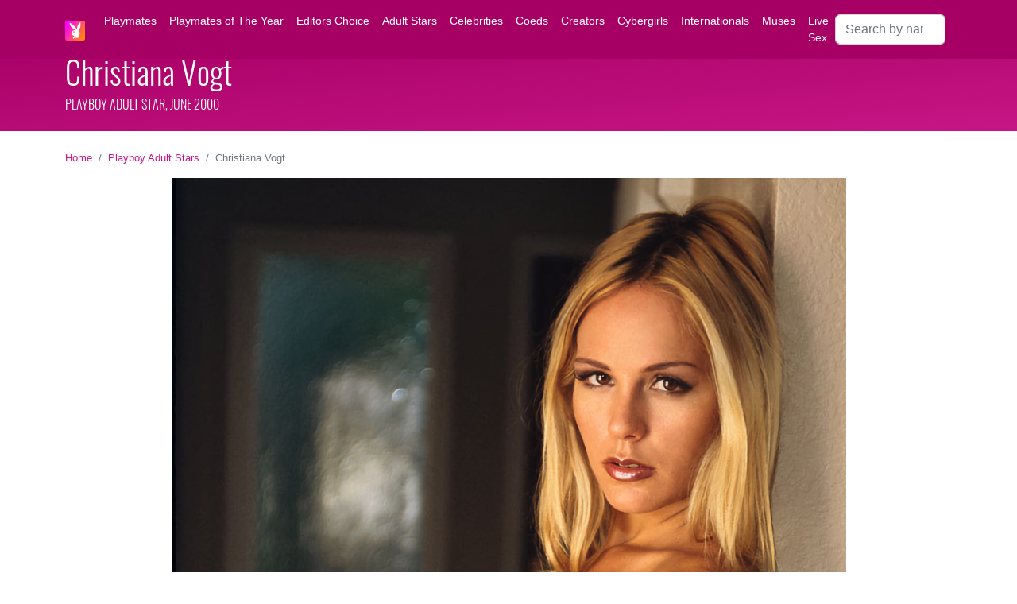

--- FILE ---
content_type: text/html; charset=UTF-8
request_url: https://mypmates.club/playboy-adult-stars/Christiana-Vogt
body_size: 11505
content:
<!doctype html>
<html lang="en">
<head>
    <script async src="https://www.googletagmanager.com/gtag/js?id=G-FM4BKRMCHP"></script>
<script>
  window.dataLayer = window.dataLayer || [];
  function gtag(){dataLayer.push(arguments);}
  gtag('js', new Date());
  gtag('config', 'G-FM4BKRMCHP');
</script>
    <meta charset="utf-8">
    <meta name="viewport" content="width=device-width, initial-scale=1">
    <meta name="keywords" content="Christiana Vogt nude, Christiana Vogt naked, Christiana Vogt porn, Christiana Vogt playboy, Christiana Vogt playboy Adult Star, Christiana Vogt playboy centrefold, Christiana Vogt nude pics, Christiana Vogt topless, Christiana Vogt tits, Christiana Vogt playboy photos, Christiana Vogt playboy pics, Playboy Adult Star June 2000, Christiana Vogt bio, Christiana Vogt age" />
    <meta name="description" content="Christiana Vogt is a Playboy model and Playboy Adult Star. She was born on October 21, 1981 in Eisenstadt, Austria. Her measurements are 34-24-35." />
    <meta name="author" content="Himeros Brothers" />
    <link rel="preload" as="font" href="https://mypmates.club/fonts/Oswald.ttf" crossorigin>
    <link rel="preload" as="style" href="https://mypmates.club/css/bs-5.2.0/bootstrap.min.css">
    <link rel="preload" as="style" href="https://mypmates.club/css/general.css">
    <link rel="preload" as="style" href="https://mypmates.club/core/pages/model/model.css">
    <link rel="perload" as="script" href="https://mypmates.club/js/lazysizes.min.js">
    <link rel="preload" as="image" href="https://mypmates.club/models/Christiana-Vogt/Christiana-Vogt.jpg">
    <link href="https://mypmates.club/core/pages/model/model.css" rel="stylesheet">
    <script src="https://mypmates.club/js/lazysizes.min.js" async></script>
    <link rel="icon" type="image/png" href="https://mypmates.club/images/favicon/favicon-16x16.png" sizes="16x16">
    <link rel="icon" type="image/png" href="https://mypmates.club/images/favicon/favicon-32x32.png" sizes="32x32">
    <link rel="icon" type="image/png" href="https://mypmates.club/images/favicon/favicon-48x48.png" sizes="48x48">
    <link rel="icon" type="image/png" href="https://mypmates.club/images/favicon/favicon-96x96.png" sizes="96x96">
    <link rel="icon" type="image/png" href="https://mypmates.club/images/favicon/favicon-128x128.png" sizes="128x128">
    <link rel="icon" type="image/png" href="https://mypmates.club/images/favicon/favicon-196x196.png" sizes="196x196">
    <link rel="icon" type="image/png" href="https://mypmates.club/images/favicon/favicon-228x228.png" sizes="228x228">
    <link rel="apple-touch-icon" href="https://mypmates.club/images/favicon/favicon-120x120.png" sizes="120x120">
    <link rel="apple-touch-icon" href="https://mypmates.club/images/favicon/favicon-152x152.png" sizes="152x152">
    <link rel="apple-touch-icon" href="https://mypmates.club/images/favicon/favicon-167x167.png" sizes="167x167">
    <link rel="apple-touch-icon" href="https://mypmates.club/images/favicon/favicon-180x180.png" sizes="180x180">
    <link rel="amphtml" href="https://mypmates.club/playboy-adult-stars/Christiana-Vogt-amp">
    <link rel="canonical" href="https://mypmates.club/playboy-adult-stars/Christiana-Vogt">
    <title>Christiana Vogt - Playboy Adult Star, June 2000</title>
    <script type="application/ld+json">
    [{
        "@context": "https://schema.org",
        "@type": "NewsArticle",
        "headline": "Christiana Vogt - Playboy Adult Star, June 2000",
        "image": [
            "https://mypmates.club/models/Christiana-Vogt/Christiana-Vogt-face.jpg",
            "https://mypmates.club/models/Christiana-Vogt/Christiana-Vogt.jpg",
            "https://mypmates.club/models/Christiana-Vogt/Christiana-Vogt-1.jpg",
            "https://mypmates.club/models/Christiana-Vogt/Christiana-Vogt-2.jpg",
            "https://mypmates.club/models/Christiana-Vogt/Christiana-Vogt-3.jpg",
            "https://mypmates.club/models/Christiana-Vogt/Christiana-Vogt-4.jpg",
            "https://mypmates.club/models/Christiana-Vogt/Christiana-Vogt-5.jpg",
            "https://mypmates.club/models/Christiana-Vogt/Christiana-Vogt-6.jpg",
            "https://mypmates.club/models/Christiana-Vogt/Christiana-Vogt-7.jpg",
            "https://mypmates.club/models/Christiana-Vogt/Christiana-Vogt-8.jpg",
            "https://mypmates.club/models/Christiana-Vogt/Christiana-Vogt-9.jpg",
            "https://mypmates.club/models/Christiana-Vogt/Christiana-Vogt-10.jpg"
        ],
        "datePublished": "2000-06-01T10:00:00+08:00",
        "dateModified": "2026-01-24T06:00:00+00:00",
        "mainEntityOfPage": {
            "@type": "WebPage",
            "@id": "https://mypmates.club/playboy-adult-stars/Christiana-Vogt"
        },
        "author": {
            "@type": "Person",
            "name": "Himeros Brothers"
        },
        "publisher": {
            "@type": "Organization",
            "name": "Himeros Brothers",
            "logo": {
                "@type": "ImageObject",
                "url": "https://mypmates.club/images/logo/logo-100x100.png"
            }
        }
    },
    {
        "@context": "https://schema.org",
        "@type": "BreadcrumbList",
        "itemListElement": [{
            "@type": "ListItem",
            "position": 1,
            "name": "Mypmates.club",
            "item": "https://mypmates.club"
        },{
            "@type": "ListItem",
            "position": 2,
            "name": "Playboy Adult Stars",
            "item": "https://mypmates.club/playboy-adult-stars"
        },{
            "@type": "ListItem",
            "position": 3,
            "name": "Christiana Vogt"
        }]
    }]
    </script>
    <!-- Open Graph data -->
    <meta property="og:title" content="Christiana Vogt - Playboy Adult Star, June 2000" />
    <meta property="og:description" content="Christiana Vogt is a Playboy model and Playboy Adult Star. She was born on October 21, 1981 in Eisenstadt, Austria. Her measurements are 34-24-35." />
    <meta property="og:url" content="https://mypmates.club/playboy-adult-stars/Christiana-Vogt" />
    <meta property="og:locale" content="en_US" />
    <meta property="og:site_name" content="Himeros Brothers" />
    <meta property="og:image" content="https://mypmates.club/models/Christiana-Vogt/Christiana-Vogt-face.jpg" />
    <meta property="og:image:type" content="image/jpeg" />
    <meta property="og:image:width" content="500" />
    <meta property="og:image:height" content="500" />
    <meta property="og:image:alt" content="Christiana Vogt, Playboy Adult Star, June 2000" />
    <meta property="og:type" content="profile" />
    <meta property="og:profile:first_name" content="Christiana" />
    <meta property="og:profile:last_name" content="Vogt" />
    <meta property="og:profile:gender" content="female" />
    <!-- Twitter Card data -->
    <meta property="twitter:card" content="summary" />
    <meta property="twitter:site" content="@mypmates_club" />
    <meta property="twitter:title" content="Christiana Vogt - Playboy Adult Star, June 2000" />
    <meta property="twitter:description" content="Christiana Vogt is a Playboy model and Playboy Adult Star. She was born on October 21, 1981 in Eisenstadt, Austria. Her measurements are 34-24-35." />
    <meta property="twitter:image" content="https://mypmates.club/models/Christiana-Vogt/Christiana-Vogt-face.jpg" />
</head>
<body>
    <nav class="navbar navbar-expand-xl fixed-top mpc-bg-menu">
	<div class="container">
    	<a class="navbar-brand" href="https://mypmates.club">
      		<img src="https://mypmates.club/images/logo/logo-50x50.png" class="mpc-icon-menu" title="Mypmates.club logo" alt="Mypmates.club logo">
    	</a>
    	<button class="navbar-toggler border-white" type="button" data-bs-toggle="collapse" data-bs-target="#navbarSupportedContent" aria-controls="navbarSupportedContent" aria-expanded="false" aria-label="Toggle navigation">
      		<span class="navbar-toggler-icon"></span>
    	</button>
    	<div class="collapse navbar-collapse" id="navbarSupportedContent">
      		<ul class="navbar-nav me-auto mb-2 mb-lg-0">
        		<li class="nav-item dropdown mpc-bg-menu mpc-fg-menu">
          			<a class="nav-link" href="https://mypmates.club/playboy-playmates">Playmates</a>
        		</li>
				<li class="nav-item mpc-fg-menu">
					<a class="nav-link" href="https://mypmates.club/playmates-of-the-year">Playmates&nbsp;of&nbsp;The&nbsp;Year</a>
				</li>
				<li class="nav-item mpc-fg-menu">
					<a class="nav-link" href="https://mypmates.club/editors-choice">Editors&nbsp;Choice</a>
				</li>
				<li class="nav-item mpc-fg-menu">
					<a class="nav-link" href="https://mypmates.club/playboy-adult-stars">Adult&nbsp;Stars</a>
				</li>
				<li class="nav-item mpc-fg-menu">
					<a class="nav-link" href="https://mypmates.club/playboy-celebrities">Celebrities</a>
				</li>
				<li class="nav-item mpc-fg-menu">
					<a class="nav-link" href="https://mypmates.club/playboy-coeds-and-college-girls">Coeds</a>
				</li>
				<li class="nav-item mpc-fg-menu">
					<a class="nav-link" href="https://mypmates.club/playboy-creators">Creators</a>
				</li>
				<li class="nav-item mpc-fg-menu">
					<a class="nav-link" href="https://mypmates.club/playboy-cybergirls">Cybergirls</a>
				</li>
				<li class="nav-item mpc-fg-menu">
					<a class="nav-link" href="https://mypmates.club/playboy-internationals">Internationals</a>
				</li>
				<li class="nav-item mpc-fg-menu">
					<a class="nav-link" href="https://mypmates.club/playboy-muses">Muses</a>
				</li>
        		<li class="nav-item mpc-fg-menu"><a class="nav-link" href="https://track.gpsecureads.com/556564ae-1588-4c3a-a795-4684cf4d1da0?var1=mypmatessoda&var2=&var3=" target="_blank" rel="noopener">Live Sex</a></li>
      		</ul>
      		<form class="d-flex" role="search" action="https://mypmates.club/search-playboy" method="post">
        		<input class="form-control me-2" type="search" placeholder="Search by name" aria-label="Search" name="query" maxlength="35" required>
      		</form>
    	</div>
  	</div>
</nav>
        <header>
    <div class="mpc-header mb-4">
        <div class="container">
            <div class="row">
                <div class="col-12">
                        <h1>Christiana Vogt</h1>
                        <h2 class="mpc-header-subtitle">Playboy Adult Star, June 2000</h2>
                </div>
            </div>
        </div>
    </div>
    </header>
    <div class="container">
        <div class="row">
            <div class="col-12">
                <nav aria-label="breadcrumb">
                    <ol class="breadcrumb fs-7">
                        <li class="breadcrumb-item"><a href="https://mypmates.club">Home</a></li>
                        <li class="breadcrumb-item"><a href="https://mypmates.club/playboy-adult-stars">Playboy Adult Stars</a></li>
                        
                        <li class="breadcrumb-item active" aria-current="page">Christiana Vogt</li>
                    </ol>
                </nav>
            </div>
        </div>
        <div class="row mb-4">
            <div class="col-12 p-0 text-center">
                <a href="https://www.g2fame.com/playboyplus/go.php?pr=8&su=1&si=870&ad=280490&pa=index&ar=&buffer=" target="_blank" rel="nofollow">
                    <img class="img-model-main img-fluid" src="https://mypmates.club/models/Christiana-Vogt/Christiana-Vogt.jpg" alt="Christiana Vogt, Playboy Adult Star, Centerfold" title="Centrefold of Christiana Vogt, Playboy Adult Star" width="849" height="1280">
                </a>
            </div>
        </div>
        <div class="row mt-2">
            <div class="col-12 col-lg-6 offset-lg-3">
                <a href="https://www.g2fame.com/playboyplus/go.php?pr=8&su=1&si=870&ad=280490&pa=index&ar=&buffer=" target="_blank" title="Christiana Vogt on Playboy Plus" rel="noopener nofollow">
                    <div class="btn-playboy">
                        Christiana Vogt on Playboy Plus
                    </div>
                </a>
            </div>
        </div>
        <div class="row mt-4 mb-4">
            <div class="col-12 d-flex justify-content-center">
                <div class="h-90 d-none d-lg-block">
                    <script async type="application/javascript" src="https://a.magsrv.com/ad-provider.js"></script><ins class="eas6a97888e" data-zoneid="5215496"></ins><script>(AdProvider = window.AdProvider || []).push({"serve": {}});</script>
                </div>
                <div class="h-250 d-block d-lg-none">
                    <script async type="application/javascript" src="https://a.magsrv.com/ad-provider.js"></script><ins class="eas6a97888e" data-zoneid="4472580"></ins><script>(AdProvider = window.AdProvider || []).push({"serve": {}});</script>
                </div>
            </div>
        </div>
        <div class="row mt-4 mb-4">
            <div class="col-lg-3 p-2 d-flex justify-content-center">
                <div class="h-600 d-none d-lg-block">
                    <script async type="application/javascript" src="https://a.magsrv.com/ad-provider.js"></script><ins class="eas6a97888e" data-zoneid="5212846"></ins><script>(AdProvider = window.AdProvider || []).push({"serve": {}});</script>
                </div>
            </div>
            <div class="col-lg-6 p-2 model-bio">
                <h2>Christiana Vogt Bio </h2>
                <p class="model-bio-age mb-4">October 21, 1981  / Libra / Age 44</p>
                <p>Christiana Vogt is an Austrian-born adult model and pornographic actress. She was born on October 21, 1981 in Eisenstadt, Austria. Her zodiac sign is Libra. She is also known as Crystal Klein or Krystal Klein.</p>
                <p>Christiana Vogt, a prominent figure in adult entertainment, made a notable appearance as a featured model in Playboy in June 2000.</p>
                <p>Christiana Vogt has beautiful natural breasts, charming hazel eyes, and luminous blond hair. With a sensually shaped 34-24-35 frame, she's a true embodiment of Playboy allure.</p>
                <p>She started her professional career as a swimsuit model prior to being spotted by an agent for Matrix Models. Klein has posed for photo shoots for such noted photographers as Suze Randall, Earl Miller, and Stephen Hicks. Crystal first began performing in explicit adult films in her early 20s in 2003. She was the Playmate of the Month in the October, 2004 Croation edition of Playboy and the Pet of the Month in the March, 2005 issue of Penthouse.</p>
            </div>
            <div class="col-lg-3 p-2">
                <h3>Christiana Vogt Measurements</h3>
                <ul class="model-bio-list mb-4">
                    <li>Height: 5'7 (170 cm)</li>
                    <li class="mb-2">Weight: 123 lb (56 kg)</li>
                    <li>Breast: 34 in (86 cm) / natural</li>
                    <li>Waist: 24 in (60 cm)</li>
                    <li>Hips: 35 in (90 cm)</li>
                </ul>
                <h3>Christiana Vogt Details</h3>
                <ul class="model-bio-list">
                    <li class="mb-2">Zodiac: Libra</li>
                    <li>Ethnicity: caucasian</li>
                    <li>Hair color: blond</li>
                    <li class="mb-2">Eye color: hazel</li>
                    <li class="mb-2">Tattoo: no</li>
                    <li>Piercing: no</li>
                </ul>
                <div>
                    <a href="https://www.g2fame.com/playboyplus/go.php?pr=8&su=1&si=870&ad=280490&pa=index&ar=&buffer=" title="Christiana Vogt on Playboy" target="_blank" rel="nofollow noopener"><img class="img-icon-social" src="https://mypmates.club/images/icons/playboy-64x64.png" alt="Christiana Vogt on Playboy"></a><a href="https://www.imdb.com/name/nm1489807/bio" title="Christiana Vogt on IMDb" target="_blank" rel="nofollow noopener"><img class="img-icon-social" src="https://mypmates.club/images/icons/imdb-64x64.png" alt="Christiana Vogt on IMDb"></a><a href="https://www.iafd.com/person.rme/perfid=crystalklein/gender=f" title="Christiana Vogt on IAFD" target="_blank" rel="nofollow noopener"><img class="img-icon-social" src="https://mypmates.club/images/icons/iafd-64x64.png" alt="Christiana Vogt on IAFD"></a><a href="https://www.adultfilmdatabase.com/actor/crystal-klein-40445/" title="Christiana Vogt on AFDB" target="_blank" rel="nofollow noopener"><img class="img-icon-social" src="https://mypmates.club/images/icons/afdb-64x64.png" alt="Christiana Vogt on AFDB"></a>
                </div>
            </div>
        </div>
        <div class="row mt-4 mb-4"><div class="col-lg-6 p-0"><a href="https://myppets.club/2005-March-Crystal-Klein" target="_blank" title="Christiana Vogt on Penthouse" rel="noopener"><div class="btn-hb btn-hb-mpp">Christiana&nbsp;Vogt&nbsp;on&nbsp;Penthouse</div></a></div><div class="col-lg-6 p-0"><a href="https://mytreats.club/twistys-treat-of-the-month-July-2006-Crystal-Klein" target="_blank" title="Christiana Vogt on Twistys" rel="noopener"><div class="btn-hb btn-hb-mtt">Christiana&nbsp;Vogt&nbsp;on&nbsp;Twistys</div></a></div></div>
        <div class="row mt-4 mb-4">
            <div class="col-12 d-flex justify-content-center">
                <div class="h-250 d-none d-lg-block">
                    <script async type="application/javascript" src="https://a.magsrv.com/ad-provider.js"></script><ins class="eas6a97888e" data-zoneid="4472572"></ins><script>(AdProvider = window.AdProvider || []).push({"serve": {}});</script>
                </div>
                <div class="h-250 d-block d-lg-none">
                    <script async type="application/javascript" src="https://a.magsrv.com/ad-provider.js"></script><ins class="eas6a97888e" data-zoneid="4473382"></ins><script>(AdProvider = window.AdProvider || []).push({"serve": {}});</script>
                </div>
            </div>
        </div>
        <div class="row mt-4 mb-4">
            <div class="col-12 p-0" align="center">
                <h2>Christiana Vogt Playboy Nude Pics</h2>
                    <div id="carouselExampleIndicators" class="carousel carousel-dark slide" data-bs-ride="true" data-bs-touch="true">
                        <div class="carousel-indicators">
                            <button type="button" data-bs-target="#carouselExampleIndicators" data-bs-slide-to="0" class="active" aria-current="true" aria-label="Slide 1"></button>
                            <button type="button" data-bs-target="#carouselExampleIndicators" data-bs-slide-to="1" aria-label="Slide 2"></button>
                            <button type="button" data-bs-target="#carouselExampleIndicators" data-bs-slide-to="2" aria-label="Slide 3"></button>
                            <button type="button" data-bs-target="#carouselExampleIndicators" data-bs-slide-to="3" aria-label="Slide 4"></button>
                            <button type="button" data-bs-target="#carouselExampleIndicators" data-bs-slide-to="4" aria-label="Slide 5"></button>
                            <button type="button" data-bs-target="#carouselExampleIndicators" data-bs-slide-to="5" aria-label="Slide 6"></button>
                            <button type="button" data-bs-target="#carouselExampleIndicators" data-bs-slide-to="6" aria-label="Slide 7"></button>
                            <button type="button" data-bs-target="#carouselExampleIndicators" data-bs-slide-to="7" aria-label="Slide 8"></button>
                            <button type="button" data-bs-target="#carouselExampleIndicators" data-bs-slide-to="8" aria-label="Slide 9"></button>
                            <button type="button" data-bs-target="#carouselExampleIndicators" data-bs-slide-to="9" aria-label="Slide 10"></button>
                    </div>
                    <div class="carousel-inner">
                        <div class="carousel-item active">
                            <img src="https://mypmates.club/models/Christiana-Vogt/Christiana-Vogt-1.jpg" class="d-block img-model-gallery img-fluid" alt="Christiana Vogt nude" title="Christiana Vogt nude">
                        </div>
                        <div class="carousel-item">
                            <img src="https://mypmates.club/models/Christiana-Vogt/Christiana-Vogt-2.jpg" class="d-block img-model-gallery img-fluid" alt="Christiana Vogt naked" title="Christiana Vogt naked">
                        </div>
                        <div class="carousel-item">
                            <img src="https://mypmates.club/models/Christiana-Vogt/Christiana-Vogt-3.jpg" class="d-block img-model-gallery img-fluid" alt="Christiana Vogt tits" title="Christiana Vogt tits">
                        </div>
                        <div class="carousel-item">
                            <img src="https://mypmates.club/models/Christiana-Vogt/Christiana-Vogt-4.jpg" class="d-block img-model-gallery img-fluid" alt="Christiana Vogt topless" title="Christiana Vogt topless">
                        </div>
                        <div class="carousel-item">
                            <img src="https://mypmates.club/models/Christiana-Vogt/Christiana-Vogt-5.jpg" class="d-block img-model-gallery img-fluid" alt="Christiana Vogt nude pic" title="Christiana Vogt nude pic">
                        </div>
                        <div class="carousel-item">
                            <img src="https://mypmates.club/models/Christiana-Vogt/Christiana-Vogt-6.jpg" class="d-block img-model-gallery img-fluid" alt="Christiana Vogt porn" title="Christiana Vogt porn">
                        </div>
                        <div class="carousel-item">
                            <img src="https://mypmates.club/models/Christiana-Vogt/Christiana-Vogt-7.jpg" class="d-block img-model-gallery img-fluid" alt="Christiana Vogt porn pic" title="Christiana Vogt porn pic">
                        </div>
                        <div class="carousel-item">
                            <img src="https://mypmates.club/models/Christiana-Vogt/Christiana-Vogt-8.jpg" class="d-block img-model-gallery img-fluid" alt="Christiana Vogt Playboy nude pic" title="Christiana Vogt Playboy nude pic">
                        </div>
                        <div class="carousel-item">
                            <img src="https://mypmates.club/models/Christiana-Vogt/Christiana-Vogt-9.jpg" class="d-block img-model-gallery img-fluid" alt="Christiana Vogt Playboy" title="Christiana Vogt Playboy">
                        </div>
                        <div class="carousel-item">
                            <img src="https://mypmates.club/models/Christiana-Vogt/Christiana-Vogt-10.jpg" class="d-block img-model-gallery img-fluid" alt="Christiana Vogt Playboy nude" title="Christiana Vogt Playboy nude">
                        </div>
                    </div>
                    <button class="carousel-control-prev" type="button" data-bs-target="#carouselExampleIndicators" data-bs-slide="prev">
                        <span class="carousel-control-prev-icon" aria-hidden="true"></span>
                        <span class="visually-hidden">Previous</span>
                    </button>
                    <button class="carousel-control-next" type="button" data-bs-target="#carouselExampleIndicators" data-bs-slide="next">
                        <span class="carousel-control-next-icon" aria-hidden="true"></span>
                        <span class="visually-hidden">Next</span>
                    </button>
                </div>
            </div>
        </div>
        <div class="row mt-4 mb-4">
            <div class="col-12 text-center">
                <h3><a href="https://mypmates.club/playboy-adult-stars" title="Discover All Playboy Adult Stars">Discover All Playboy Adult Stars</a></h3>
            </div>
        </div>
        <div class="row mb-4"><div class="col-3 col-md-2 col-xl-1 p-2 text-center"><a href="https://mypmates.club/playboy-adult-stars/Joslyn-James" title="Joslyn James, Playboy Adult Star, August 2007"><div class="feed-year-item"><img class="lazyload feed-year-img" data-src="https://mypmates.club/models/Joslyn-James/Joslyn-James-preview-medium.jpg" alt="Joslyn James, Playboy Adult Star, August 2007"><div class="feed-year-item-title">Joslyn James</div></div></a></div><div class="col-3 col-md-2 col-xl-1 p-2 text-center"><a href="https://mypmates.club/playboy-adult-stars/Tiffany-Tatum" title="Tiffany Tatum, Playboy Adult Star, October 2025"><div class="feed-year-item"><img class="lazyload feed-year-img" data-src="https://mypmates.club/models/Tiffany-Tatum/Tiffany-Tatum-preview-medium.jpg" alt="Tiffany Tatum, Playboy Adult Star, October 2025"><div class="feed-year-item-title">Tiffany Tatum</div></div></a></div><div class="col-3 col-md-2 col-xl-1 p-2 text-center"><a href="https://mypmates.club/playboy-adult-stars/Niki-Skyler" title="Niki Skyler, Playboy Adult Star, June 2017"><div class="feed-year-item"><img class="lazyload feed-year-img" data-src="https://mypmates.club/models/Niki-Skyler/Niki-Skyler-preview-medium.jpg" alt="Niki Skyler, Playboy Adult Star, June 2017"><div class="feed-year-item-title">Niki Skyler</div></div></a></div><div class="col-3 col-md-2 col-xl-1 p-2 text-center"><a href="https://mypmates.club/playboy-adult-stars/Emily-Addison" title="Emily Addison, Playboy Adult Star, October 2010"><div class="feed-year-item"><img class="lazyload feed-year-img" data-src="https://mypmates.club/models/Emily-Addison/Emily-Addison-preview-medium.jpg" alt="Emily Addison, Playboy Adult Star, October 2010"><div class="feed-year-item-title">Emily Addison</div></div></a></div><div class="col-3 col-md-2 col-xl-1 p-2 text-center"><a href="https://mypmates.club/playboy-adult-stars/Prinzzess-Felicity-Jade" title="Prinzzess Felicity Jade, Playboy Adult Star, October 2012"><div class="feed-year-item"><img class="lazyload feed-year-img" data-src="https://mypmates.club/models/Prinzzess-Felicity-Jade/Prinzzess-Felicity-Jade-preview-medium.jpg" alt="Prinzzess Felicity Jade, Playboy Adult Star, October 2012"><div class="feed-year-item-title">Prinzzess Felicity Jade</div></div></a></div><div class="col-3 col-md-2 col-xl-1 p-2 text-center"><a href="https://mypmates.club/playboy-adult-stars/Sophia-Knight" title="Sophia Knight, Playboy Adult Star, February 2010"><div class="feed-year-item"><img class="lazyload feed-year-img" data-src="https://mypmates.club/models/Sophia-Knight/Sophia-Knight-preview-medium.jpg" alt="Sophia Knight, Playboy Adult Star, February 2010"><div class="feed-year-item-title">Sophia Knight</div></div></a></div><div class="col-3 col-md-2 col-xl-1 p-2 text-center"><a href="https://mypmates.club/playboy-adult-stars/Stacy-Moran" title="Stacy Moran, Playboy Adult Star, February 1995"><div class="feed-year-item"><img class="lazyload feed-year-img" data-src="https://mypmates.club/models/Stacy-Moran/Stacy-Moran-preview-medium.jpg" alt="Stacy Moran, Playboy Adult Star, February 1995"><div class="feed-year-item-title">Stacy Moran</div></div></a></div><div class="col-3 col-md-2 col-xl-1 p-2 text-center"><a href="https://mypmates.club/playboy-adult-stars/Violet-Myers" title="Violet Myers, Playboy Adult Star, May 2024"><div class="feed-year-item"><img class="lazyload feed-year-img" data-src="https://mypmates.club/models/Violet-Myers/Violet-Myers-preview-medium.jpg" alt="Violet Myers, Playboy Adult Star, May 2024"><div class="feed-year-item-title">Violet Myers</div></div></a></div><div class="col-3 col-md-2 col-xl-1 p-2 text-center"><a href="https://mypmates.club/playboy-adult-stars/Kayley-Gunner" title="Kayley Gunner, Playboy Adult Star, April 2024"><div class="feed-year-item"><img class="lazyload feed-year-img" data-src="https://mypmates.club/models/Kayley-Gunner/Kayley-Gunner-preview-medium.jpg" alt="Kayley Gunner, Playboy Adult Star, April 2024"><div class="feed-year-item-title">Kayley Gunner</div></div></a></div><div class="col-3 col-md-2 col-xl-1 p-2 text-center"><a href="https://mypmates.club/playboy-adult-stars/Elly-Clutch" title="Elly Clutch, Playboy Adult Star, April 2024"><div class="feed-year-item"><img class="lazyload feed-year-img" data-src="https://mypmates.club/models/Elly-Clutch/Elly-Clutch-preview-medium.jpg" alt="Elly Clutch, Playboy Adult Star, April 2024"><div class="feed-year-item-title">Elly Clutch</div></div></a></div><div class="col-3 col-md-2 col-xl-1 p-2 text-center"><a href="https://mypmates.club/playboy-adult-stars/Abigail-Mac" title="Abigail Mac, Playboy Adult Star, April 2020"><div class="feed-year-item"><img class="lazyload feed-year-img" data-src="https://mypmates.club/models/Abigail-Mac/Abigail-Mac-preview-medium.jpg" alt="Abigail Mac, Playboy Adult Star, April 2020"><div class="feed-year-item-title">Abigail Mac</div></div></a></div><div class="col-3 col-md-2 col-xl-1 p-2 text-center"><a href="https://mypmates.club/playboy-adult-stars/Alexis-Texas" title="Alexis Texas, Playboy Adult Star, March 2023"><div class="feed-year-item"><img class="lazyload feed-year-img" data-src="https://mypmates.club/models/Alexis-Texas/Alexis-Texas-preview-medium.jpg" alt="Alexis Texas, Playboy Adult Star, March 2023"><div class="feed-year-item-title">Alexis Texas</div></div></a></div></div>
        <div class="row mt-4 mb-4">
            <div class="col-12 d-flex justify-content-center">
                <div class="h-250 d-none d-lg-block">
                    <script async type="application/javascript" src="https://a.magsrv.com/ad-provider.js"></script><ins class="eas6a97888e" data-zoneid="5555684"></ins><script>(AdProvider = window.AdProvider || []).push({"serve": {}});</script>
                </div>
                <div class="h-250 d-block d-lg-none">
                    <script async type="application/javascript" src="https://a.magsrv.com/ad-provider.js"></script><ins class="eas6a97888e" data-zoneid="5555686"></ins><script>(AdProvider = window.AdProvider || []).push({"serve": {}});</script>
                </div>
            </div>
        </div>
        <div class="row mt-4 mb-4">
            <div class="col-12 text-center">
                <h3><a href="https://mypmates.club/playboy-playmates" title="All Playboy Playmates">Discover All Playboy Playmates</a></h3>
            </div>
        </div>
        <div class="row"><div class="col-md-3 p-0"><a href="https://mypmates.club/1993/Miss-August/Jennifer-Lavoie" title="Jennifer Lavoie, Playboy Playmate, Miss August 1993"><div class="thumb"><img class="lazyload img-fluid thumb-img" data-src="https://mypmates.club/models/Jennifer-Lavoie/Jennifer-Lavoie-preview.jpg" alt="Jennifer Lavoie, Playboy Playmate, Miss August 1993"><div class="thumb-tags"></div><div class="thumb-label"><span class="thumb-title">Jennifer Lavoie</span><br><span class="thumb-subtitle">Miss August 1993</span></div><div class="thumb-tag-right"></div></div></a></div><div class="col-md-3 p-0"><a href="https://mypmates.club/1981/Miss-July/Heidi-Sorenson" title="Heidi Sorenson, Playboy Playmate, Miss July 1981"><div class="thumb"><img class="lazyload img-fluid thumb-img" data-src="https://mypmates.club/models/Heidi-Sorenson/Heidi-Sorenson-preview.jpg" alt="Heidi Sorenson, Playboy Playmate, Miss July 1981"><div class="thumb-tags"></div><div class="thumb-label"><span class="thumb-title">Heidi Sorenson</span><br><span class="thumb-subtitle">Miss July 1981</span></div><div class="thumb-tag-right"></div></div></a></div><div class="col-md-3 p-0"><a href="https://mypmates.club/2014/Miss-October/Roxanna-June" title="Roxanna June, Playboy Playmate, Miss October 2014"><div class="thumb"><img class="lazyload img-fluid thumb-img" data-src="https://mypmates.club/models/Roxanna-June/Roxanna-June-preview.jpg" alt="Roxanna June, Playboy Playmate, Miss October 2014"><div class="thumb-tags"></div><div class="thumb-label"><span class="thumb-title">Roxanna June</span><br><span class="thumb-subtitle">Miss October 2014</span></div><div class="thumb-tag-right"></div></div></a></div><div class="col-md-3 p-0"><a href="https://mypmates.club/1969/Miss-February/Lorrie-Menconi" title="Lorrie Menconi, Playboy Playmate, Miss February 1969"><div class="thumb"><img class="lazyload img-fluid thumb-img" data-src="https://mypmates.club/models/Lorrie-Menconi/Lorrie-Menconi-preview.jpg" alt="Lorrie Menconi, Playboy Playmate, Miss February 1969"><div class="thumb-tags"><img class="thumb-tag" src="https://mypmates.club/images/tags/tag-ec-white.png" alt="Editors Choice" title="Editors Choice"></div><div class="thumb-label"><span class="thumb-title">Lorrie Menconi</span><br><span class="thumb-subtitle">Miss February 1969</span></div><div class="thumb-tag-right"></div></div></a></div></div><div class="row"><div class="col-md-3 p-0"><a href="https://mypmates.club/1974/Miss-March/Pamela-Zinszer" title="Pamela Zinszer, Playboy Playmate, Miss March 1974"><div class="thumb"><img class="lazyload img-fluid thumb-img" data-src="https://mypmates.club/models/Pamela-Zinszer/Pamela-Zinszer-preview.jpg" alt="Pamela Zinszer, Playboy Playmate, Miss March 1974"><div class="thumb-tags"></div><div class="thumb-label"><span class="thumb-title">Pamela Zinszer</span><br><span class="thumb-subtitle">Miss March 1974</span></div><div class="thumb-tag-right"></div></div></a></div><div class="col-md-3 p-0"><a href="https://mypmates.club/1984/Miss-October/Debi-Johnson" title="Debi Johnson, Playboy Playmate, Miss October 1984"><div class="thumb"><img class="lazyload img-fluid thumb-img" data-src="https://mypmates.club/models/Debi-Johnson/Debi-Johnson-preview.jpg" alt="Debi Johnson, Playboy Playmate, Miss October 1984"><div class="thumb-tags"></div><div class="thumb-label"><span class="thumb-title">Debi Johnson</span><br><span class="thumb-subtitle">Miss October 1984</span></div><div class="thumb-tag-right"></div></div></a></div><div class="col-md-3 p-0"><a href="https://mypmates.club/2009/Miss-July/Karissa-and-Kristina-Shannon" title="Karissa and Kristina Shannon, Playboy Playmate, Miss July 2009"><div class="thumb"><img class="lazyload img-fluid thumb-img" data-src="https://mypmates.club/models/Karissa-and-Kristina-Shannon/Karissa-and-Kristina-Shannon-preview.jpg" alt="Karissa and Kristina Shannon, Playboy Playmate, Miss July 2009"><div class="thumb-tags"></div><div class="thumb-label"><span class="thumb-title">Karissa and Kristina Shannon</span><br><span class="thumb-subtitle">Miss July 2009</span></div><div class="thumb-tag-right"></div></div></a></div><div class="col-md-3 p-0"><a href="https://mypmates.club/1973/Miss-June/Ruthy-Ross" title="Ruthy Ross, Playboy Playmate, Miss June 1973"><div class="thumb"><img class="lazyload img-fluid thumb-img" data-src="https://mypmates.club/models/Ruthy-Ross/Ruthy-Ross-preview.jpg" alt="Ruthy Ross, Playboy Playmate, Miss June 1973"><div class="thumb-tags"></div><div class="thumb-label"><span class="thumb-title">Ruthy Ross</span><br><span class="thumb-subtitle">Miss June 1973</span></div><div class="thumb-tag-right"></div></div></a></div></div>
    </div>
    <div class="calendar"><div class="container"><div class="row"><div class="col-12" align="center"><a class="calendar-item" href="https://mypmates.club/2021" title="Playboy Playmates 2021">2021</a>
<a class="calendar-item" href="https://mypmates.club/2020" title="Playboy Playmates 2020">2020</a>
<a class="calendar-item" href="https://mypmates.club/2019" title="Playboy Playmates 2019">2019</a>
<a class="calendar-item" href="https://mypmates.club/2018" title="Playboy Playmates 2018">2018</a>
<a class="calendar-item" href="https://mypmates.club/2017" title="Playboy Playmates 2017">2017</a>
<a class="calendar-item" href="https://mypmates.club/2016" title="Playboy Playmates 2016">2016</a>
<a class="calendar-item" href="https://mypmates.club/2015" title="Playboy Playmates 2015">2015</a>
<a class="calendar-item" href="https://mypmates.club/2014" title="Playboy Playmates 2014">2014</a>
<a class="calendar-item" href="https://mypmates.club/2013" title="Playboy Playmates 2013">2013</a>
<a class="calendar-item" href="https://mypmates.club/2012" title="Playboy Playmates 2012">2012</a>
<a class="calendar-item" href="https://mypmates.club/2011" title="Playboy Playmates 2011">2011</a>
<a class="calendar-item" href="https://mypmates.club/2010" title="Playboy Playmates 2010">2010</a>
<a class="calendar-item" href="https://mypmates.club/2009" title="Playboy Playmates 2009">2009</a>
<a class="calendar-item" href="https://mypmates.club/2008" title="Playboy Playmates 2008">2008</a>
<a class="calendar-item" href="https://mypmates.club/2007" title="Playboy Playmates 2007">2007</a>
<a class="calendar-item" href="https://mypmates.club/2006" title="Playboy Playmates 2006">2006</a>
<a class="calendar-item" href="https://mypmates.club/2005" title="Playboy Playmates 2005">2005</a>
<a class="calendar-item" href="https://mypmates.club/2004" title="Playboy Playmates 2004">2004</a>
<a class="calendar-item" href="https://mypmates.club/2003" title="Playboy Playmates 2003">2003</a>
<a class="calendar-item" href="https://mypmates.club/2002" title="Playboy Playmates 2002">2002</a>
<a class="calendar-item" href="https://mypmates.club/2001" title="Playboy Playmates 2001">2001</a>
<a class="calendar-item" href="https://mypmates.club/2000" title="Playboy Playmates 2000">2000</a>
<a class="calendar-item" href="https://mypmates.club/1999" title="Playboy Playmates 1999">1999</a>
<a class="calendar-item" href="https://mypmates.club/1998" title="Playboy Playmates 1998">1998</a>
<a class="calendar-item" href="https://mypmates.club/1997" title="Playboy Playmates 1997">1997</a>
<a class="calendar-item" href="https://mypmates.club/1996" title="Playboy Playmates 1996">1996</a>
<a class="calendar-item" href="https://mypmates.club/1995" title="Playboy Playmates 1995">1995</a>
<a class="calendar-item" href="https://mypmates.club/1994" title="Playboy Playmates 1994">1994</a>
<a class="calendar-item" href="https://mypmates.club/1993" title="Playboy Playmates 1993">1993</a>
<a class="calendar-item" href="https://mypmates.club/1992" title="Playboy Playmates 1992">1992</a>
<a class="calendar-item" href="https://mypmates.club/1991" title="Playboy Playmates 1991">1991</a>
<a class="calendar-item" href="https://mypmates.club/1990" title="Playboy Playmates 1990">1990</a>
<a class="calendar-item" href="https://mypmates.club/1989" title="Playboy Playmates 1989">1989</a>
<a class="calendar-item" href="https://mypmates.club/1988" title="Playboy Playmates 1988">1988</a>
<a class="calendar-item" href="https://mypmates.club/1987" title="Playboy Playmates 1987">1987</a>
<a class="calendar-item" href="https://mypmates.club/1986" title="Playboy Playmates 1986">1986</a>
<a class="calendar-item" href="https://mypmates.club/1985" title="Playboy Playmates 1985">1985</a>
<a class="calendar-item" href="https://mypmates.club/1984" title="Playboy Playmates 1984">1984</a>
<a class="calendar-item" href="https://mypmates.club/1983" title="Playboy Playmates 1983">1983</a>
<a class="calendar-item" href="https://mypmates.club/1982" title="Playboy Playmates 1982">1982</a>
<a class="calendar-item" href="https://mypmates.club/1981" title="Playboy Playmates 1981">1981</a>
<a class="calendar-item" href="https://mypmates.club/1980" title="Playboy Playmates 1980">1980</a>
<a class="calendar-item" href="https://mypmates.club/1979" title="Playboy Playmates 1979">1979</a>
<a class="calendar-item" href="https://mypmates.club/1978" title="Playboy Playmates 1978">1978</a>
<a class="calendar-item" href="https://mypmates.club/1977" title="Playboy Playmates 1977">1977</a>
<a class="calendar-item" href="https://mypmates.club/1976" title="Playboy Playmates 1976">1976</a>
<a class="calendar-item" href="https://mypmates.club/1975" title="Playboy Playmates 1975">1975</a>
<a class="calendar-item" href="https://mypmates.club/1974" title="Playboy Playmates 1974">1974</a>
<a class="calendar-item" href="https://mypmates.club/1973" title="Playboy Playmates 1973">1973</a>
<a class="calendar-item" href="https://mypmates.club/1972" title="Playboy Playmates 1972">1972</a>
<a class="calendar-item" href="https://mypmates.club/1971" title="Playboy Playmates 1971">1971</a>
<a class="calendar-item" href="https://mypmates.club/1970" title="Playboy Playmates 1970">1970</a>
<a class="calendar-item" href="https://mypmates.club/1969" title="Playboy Playmates 1969">1969</a>
<a class="calendar-item" href="https://mypmates.club/1968" title="Playboy Playmates 1968">1968</a>
<a class="calendar-item" href="https://mypmates.club/1967" title="Playboy Playmates 1967">1967</a>
<a class="calendar-item" href="https://mypmates.club/1966" title="Playboy Playmates 1966">1966</a>
<a class="calendar-item" href="https://mypmates.club/1965" title="Playboy Playmates 1965">1965</a>
<a class="calendar-item" href="https://mypmates.club/1964" title="Playboy Playmates 1964">1964</a>
<a class="calendar-item" href="https://mypmates.club/1963" title="Playboy Playmates 1963">1963</a>
<a class="calendar-item" href="https://mypmates.club/1962" title="Playboy Playmates 1962">1962</a>
<a class="calendar-item" href="https://mypmates.club/1961" title="Playboy Playmates 1961">1961</a>
<a class="calendar-item" href="https://mypmates.club/1960" title="Playboy Playmates 1960">1960</a>
<a class="calendar-item" href="https://mypmates.club/1959" title="Playboy Playmates 1959">1959</a>
<a class="calendar-item" href="https://mypmates.club/1958" title="Playboy Playmates 1958">1958</a>
<a class="calendar-item" href="https://mypmates.club/1957" title="Playboy Playmates 1957">1957</a>
<a class="calendar-item" href="https://mypmates.club/1956" title="Playboy Playmates 1956">1956</a>
<a class="calendar-item" href="https://mypmates.club/1955" title="Playboy Playmates 1955">1955</a>
<a class="calendar-item" href="https://mypmates.club/1954" title="Playboy Playmates 1954">1954</a>
<a class="calendar-item" href="https://mypmates.club/1953" title="Playboy Playmates 1953">1953</a>
</div></div></div></div>
    <footer class="footer mt-auto">
    <div class="mpc-footer">
        <div class="container">
            <div class="row">
                <div class="col-4 text-start">
                    <a href="https://blackpornstars.net" title="Black Porn Stars" target="_blank" rel="noopener">Black Porn Stars</a><br>
                    <a href="https://mycherries.club" title="CherryPimps" target="_blank" rel="noopener">CherryPimps</a><br>
                    <a href="https://myhoneys.club" title="Hustler Honeys" target="_blank" rel="noopener">Hustler Honeys</a><br>
                    <a href="https://myppets.club" title="Penthouse Pets" target="_blank" rel="noopener">Penthouse Pets</a><br>
                    <a href="https://mytreats.club" title="Twistys Treats" target="_blank" rel="noopener">Twistys Treats</a>
                </div>
                <div class="col-4 text-center">
                    <p>Copyright © 2016-2026 Himeros Brothers</p>
                    <p>Playboy Affiliate Partner</p>
                </div>
                <div class="col-4 text-end">
                    <a href="https://mypmates.club/privacy-policy" title="Privacy Policy">Privacy Policy</a><br>
                    <a href="https://mypmates.club/terms-of-service" title="Terms of Service">Terms of Service</a><br>
                    <a href="https://mypmates.club/dmca" title="Digital Millennium Copyright Act">DMCA</a><br>
                    <a href="https://mypmates.club/2257" title="2257 Compliance Statement">2257 CS</a><br>
                    <a href="https://mypmates.club/partners" title="Our Partners">Partners</a><br>
                    <a href="https://mypmates.club/contact-us" title="Contact us">Contact Us</a>
                </div>
            </div>
            <div class="row">
                <div class="col-12 text-center">
                    <hr>
                    <a href="https://pornmate.com" title="Porn Sites" target="_blank" rel="noopener noreferrer">Porn Sites</a>&nbsp;|&nbsp;<a href="https://pornsitesnow.com" title="PornSitesNow" target="_blank" rel="noopener noreferrer nofollow">PornSitesNow</a>&nbsp;|&nbsp;<a href="https://www.thepornblender.com" title="Top Porn Sites" target="_blank" rel="noopener noreferrer nofollow">Top Porn Sites</a>&nbsp;|&nbsp;<a href="https://pornlist18.com" title="Porn List 18" target="_blank" rel="noopener noreferrer nofollow">Porn List 18</a>&nbsp;|&nbsp;<a href="https://faprate.com/porn-sites/babes" title="Babes Porn Sites" target="_blank" rel="noopener noreferrer">Babes Porn Sites</a>&nbsp;|&nbsp;<a href="https://www.mrpornlive.com/sex-cam-sites" title="Sex Cam Sites" target="_blank" rel="noopener noreferrer">Sex Cam Sites</a>
                </div>
            </div>
        </div>
    </div>
</footer>
        <script src="https://mypmates.club/js/bs-5.2.0/bootstrap.bundle.min.js"></script>
    
    <script type="application/javascript">
(function() {
    var adConfig = {
    "ads_host": "a.pemsrv.com",
    "syndication_host": "s.pemsrv.com",
    "idzone": 4783940,
    "popup_fallback": false,
    "popup_force": false,
    "chrome_enabled": true,
    "new_tab": false,
    "frequency_period": 60,
    "frequency_count": 3,
    "trigger_method": 3,
    "trigger_class": "",
    "trigger_delay": 120,
    "capping_enabled": true,
    "tcf_enabled": true,
    "only_inline": false
};

window.document.querySelectorAll||(document.querySelectorAll=document.body.querySelectorAll=Object.querySelectorAll=function(e,o,t,i,n){var r=document,a=r.createStyleSheet();for(n=r.all,o=[],t=(e=e.replace(/\[for\b/gi,"[htmlFor").split(",")).length;t--;){for(a.addRule(e[t],"k:v"),i=n.length;i--;)n[i].currentStyle.k&&o.push(n[i]);a.removeRule(0)}return o});var popMagic={version:3,cookie_name:"",url:"",config:{},open_count:0,top:null,browser:null,venor_loaded:!1,venor:!1,tcfData:null,configTpl:{ads_host:"",syndication_host:"",idzone:"",frequency_period:720,frequency_count:1,trigger_method:1,trigger_class:"",popup_force:!1,popup_fallback:!1,chrome_enabled:!0,new_tab:!1,cat:"",tags:"",el:"",sub:"",sub2:"",sub3:"",only_inline:!1,trigger_delay:0,capping_enabled:!0,tcf_enabled:!1,cookieconsent:!0},init:function(e){if(void 0!==e.idzone&&e.idzone){void 0===e.customTargeting&&(e.customTargeting=[]),window.customTargeting=e.customTargeting||null;var o=Object.keys(e.customTargeting).filter((function(e){return e.search("ex_")>=0}));for(var t in o.length&&o.forEach(function(e){return this.configTpl[e]=null}.bind(this)),this.configTpl)Object.prototype.hasOwnProperty.call(this.configTpl,t)&&(void 0!==e[t]?this.config[t]=e[t]:this.config[t]=this.configTpl[t]);if(void 0!==this.config.idzone&&""!==this.config.idzone){!0!==this.config.only_inline&&this.loadHosted();var i=this;this.checkTCFConsent((function(){"complete"===document.readyState?i.preparePop():i.addEventToElement(window,"load",i.preparePop)}))}}},getCountFromCookie:function(){if(!this.config.cookieconsent)return 0;var e=popMagic.getCookie(popMagic.cookie_name),o=void 0===e?0:parseInt(e);return isNaN(o)&&(o=0),o},getLastOpenedTimeFromCookie:function(){var e=popMagic.getCookie(popMagic.cookie_name),o=null;if(void 0!==e){var t=e.split(";")[1];o=t>0?parseInt(t):0}return isNaN(o)&&(o=null),o},shouldShow:function(){if(!popMagic.config.capping_enabled)return 0===popMagic.open_count;if(popMagic.open_count>=popMagic.config.frequency_count)return!1;var e=popMagic.getCountFromCookie(),o=popMagic.getLastOpenedTimeFromCookie(),t=Math.floor(Date.now()/1e3),i=o+popMagic.config.trigger_delay;return!(o&&i>t)&&(popMagic.open_count=e,!(e>=popMagic.config.frequency_count))},venorShouldShow:function(){return popMagic.venor_loaded&&"0"===popMagic.venor},setAsOpened:function(e){var o=e?e.target||e.srcElement:null,t={id:"",tagName:"",classes:"",text:"",href:"",elm:""};void 0!==o&&null!=o&&(t={id:void 0!==o.id&&null!=o.id?o.id:"",tagName:void 0!==o.tagName&&null!=o.tagName?o.tagName:"",classes:void 0!==o.classList&&null!=o.classList?o.classList:"",text:void 0!==o.outerText&&null!=o.outerText?o.outerText:"",href:void 0!==o.href&&null!=o.href?o.href:"",elm:o});var i=new CustomEvent("creativeDisplayed-"+popMagic.config.idzone,{detail:t});if(document.dispatchEvent(i),popMagic.config.capping_enabled){var n=1;n=0!==popMagic.open_count?popMagic.open_count+1:popMagic.getCountFromCookie()+1;var r=Math.floor(Date.now()/1e3);popMagic.config.cookieconsent&&popMagic.setCookie(popMagic.cookie_name,n+";"+r,popMagic.config.frequency_period)}else++popMagic.open_count},loadHosted:function(){var e=document.createElement("script");for(var o in e.type="application/javascript",e.async=!0,e.src="//"+this.config.ads_host+"/popunder1000.js",e.id="popmagicldr",this.config)Object.prototype.hasOwnProperty.call(this.config,o)&&"ads_host"!==o&&"syndication_host"!==o&&e.setAttribute("data-exo-"+o,this.config[o]);var t=document.getElementsByTagName("body").item(0);t.firstChild?t.insertBefore(e,t.firstChild):t.appendChild(e)},preparePop:function(){if("object"!=typeof exoJsPop101||!Object.prototype.hasOwnProperty.call(exoJsPop101,"add")){if(popMagic.top=self,popMagic.top!==self)try{top.document.location.toString()&&(popMagic.top=top)}catch(e){}if(popMagic.cookie_name="zone-cap-"+popMagic.config.idzone,popMagic.config.capping_enabled||(document.cookie=popMagic.cookie_name+"=;expires=Thu, 01 Jan 1970 00:00:01 GMT; path=/"),popMagic.shouldShow()){var e=new XMLHttpRequest;e.onreadystatechange=function(){e.readyState==XMLHttpRequest.DONE&&(popMagic.venor_loaded=!0,200==e.status?popMagic.venor=e.responseText:popMagic.venor="0")};var o="https:"!==document.location.protocol&&"http:"!==document.location.protocol?"https:":document.location.protocol;e.open("GET",o+"//"+popMagic.config.syndication_host+"/venor.php",!0);try{e.send()}catch(e){popMagic.venor_loaded=!0}}if(popMagic.buildUrl(),popMagic.browser=popMagic.browserDetector.getBrowserInfo(),popMagic.config.chrome_enabled||!popMagic.browser.isChrome){var t=popMagic.getPopMethod(popMagic.browser);popMagic.addEvent("click",t)}}},getPopMethod:function(e){return popMagic.config.popup_force||popMagic.config.popup_fallback&&e.isChrome&&e.version>=68&&!e.isMobile?popMagic.methods.popup:e.isMobile?popMagic.methods.default:e.isChrome?popMagic.methods.chromeTab:popMagic.methods.default},checkTCFConsent:function(e){if(this.config.tcf_enabled&&"function"==typeof window.__tcfapi){var o=this;window.__tcfapi("addEventListener",2,(function(t,i){i&&(o.tcfData=t,"tcloaded"!==t.eventStatus&&"useractioncomplete"!==t.eventStatus||(window.__tcfapi("removeEventListener",2,(function(){}),t.listenerId),e()))}))}else e()},buildUrl:function(){var e,o="https:"!==document.location.protocol&&"http:"!==document.location.protocol?"https:":document.location.protocol,t=top===self?document.URL:document.referrer,i={type:"inline",name:"popMagic",ver:this.version},n="";customTargeting&&Object.keys(customTargeting).length&&("object"==typeof customTargeting?Object.keys(customTargeting):customTargeting).forEach((function(o){"object"==typeof customTargeting?e=customTargeting[o]:Array.isArray(customTargeting)&&(e=scriptEl.getAttribute(o));var t=o.replace("data-exo-","");n+="&"+t+"="+e}));var r=this.tcfData&&this.tcfData.gdprApplies&&!0===this.tcfData.gdprApplies?1:0;this.url=o+"//"+this.config.syndication_host+"/v1/link.php?cat="+this.config.cat+"&idzone="+this.config.idzone+"&type=8&p="+encodeURIComponent(t)+"&sub="+this.config.sub+(""!==this.config.sub2?"&sub2="+this.config.sub2:"")+(""!==this.config.sub3?"&sub3="+this.config.sub3:"")+"&block=1&el="+this.config.el+"&tags="+this.config.tags+"&scr_info="+function(e){var o=e.type+"|"+e.name+"|"+e.ver;return encodeURIComponent(btoa(o))}(i)+n+"&gdpr="+r,this.tcfData&&this.tcfData.tcString?this.url+="&gdpr_consent="+encodeURIComponent(this.tcfData.tcString):this.url+="&cookieconsent="+this.config.cookieconsent},addEventToElement:function(e,o,t){e.addEventListener?e.addEventListener(o,t,!1):e.attachEvent?(e["e"+o+t]=t,e[o+t]=function(){e["e"+o+t](window.event)},e.attachEvent("on"+o,e[o+t])):e["on"+o]=e["e"+o+t]},getTriggerClasses:function(){var e,o=[];-1===popMagic.config.trigger_class.indexOf(",")?e=popMagic.config.trigger_class.split(" "):e=popMagic.config.trigger_class.replace(/\s/g,"").split(",");for(var t=0;t<e.length;t++)""!==e[t]&&o.push("."+e[t]);return o},addEvent:function(e,o){var t;if("3"!=popMagic.config.trigger_method)if("2"!=popMagic.config.trigger_method||""==popMagic.config.trigger_method)if("4"!=popMagic.config.trigger_method||""==popMagic.config.trigger_method)popMagic.addEventToElement(document,e,o);else{var n=popMagic.getTriggerClasses();popMagic.addEventToElement(document,e,(function(e){n.some((function(o){return null!==e.target.closest(o)}))||o.call(e.target,e)}))}else{var r=popMagic.getTriggerClasses();for(t=document.querySelectorAll(r.join(", ")),i=0;i<t.length;i++)popMagic.addEventToElement(t[i],e,o)}else for(t=document.querySelectorAll("a"),i=0;i<t.length;i++)popMagic.addEventToElement(t[i],e,o)},setCookie:function(e,o,t){if(!this.config.cookieconsent)return!1;t=parseInt(t,10);var i=new Date;i.setMinutes(i.getMinutes()+parseInt(t));var n=encodeURIComponent(o)+"; expires="+i.toUTCString()+"; path=/";document.cookie=e+"="+n},getCookie:function(e){if(!this.config.cookieconsent)return!1;var o,t,i,n=document.cookie.split(";");for(o=0;o<n.length;o++)if(t=n[o].substr(0,n[o].indexOf("=")),i=n[o].substr(n[o].indexOf("=")+1),(t=t.replace(/^\s+|\s+$/g,""))===e)return decodeURIComponent(i)},randStr:function(e,o){for(var t="",i=o||"ABCDEFGHIJKLMNOPQRSTUVWXYZabcdefghijklmnopqrstuvwxyz0123456789",n=0;n<e;n++)t+=i.charAt(Math.floor(Math.random()*i.length));return t},isValidUserEvent:function(e){return!(!("isTrusted"in e)||!e.isTrusted||"ie"===popMagic.browser.name||"safari"===popMagic.browser.name)||0!=e.screenX&&0!=e.screenY},isValidHref:function(e){if(void 0===e||""==e)return!1;return!/\s?javascript\s?:/i.test(e)},findLinkToOpen:function(e){var o=e,t=!1;try{for(var i=0;i<20&&!o.getAttribute("href")&&o!==document&&"html"!==o.nodeName.toLowerCase();)o=o.parentNode,i++;var n=o.getAttribute("target");n&&-1!==n.indexOf("_blank")||(t=o.getAttribute("href"))}catch(e){}return popMagic.isValidHref(t)||(t=!1),t||window.location.href},getPuId:function(){return"ok_"+Math.floor(89999999*Math.random()+1e7)},browserDetector:{browserDefinitions:[["firefox",/Firefox\/([0-9.]+)(?:\s|$)/],["opera",/Opera\/([0-9.]+)(?:\s|$)/],["opera",/OPR\/([0-9.]+)(:?\s|$)$/],["edge",/Edg(?:e|)\/([0-9._]+)/],["ie",/Trident\/7\.0.*rv:([0-9.]+)\).*Gecko$/],["ie",/MSIE\s([0-9.]+);.*Trident\/[4-7].0/],["ie",/MSIE\s(7\.0)/],["safari",/Version\/([0-9._]+).*Safari/],["chrome",/(?!Chrom.*Edg(?:e|))Chrom(?:e|ium)\/([0-9.]+)(:?\s|$)/],["chrome",/(?!Chrom.*OPR)Chrom(?:e|ium)\/([0-9.]+)(:?\s|$)/],["bb10",/BB10;\sTouch.*Version\/([0-9.]+)/],["android",/Android\s([0-9.]+)/],["ios",/Version\/([0-9._]+).*Mobile.*Safari.*/],["yandexbrowser",/YaBrowser\/([0-9._]+)/],["crios",/CriOS\/([0-9.]+)(:?\s|$)/]],isChromeOrChromium:function(){var e=window.navigator;if(void 0!==e.userAgentData){var o=e.userAgentData.brands,t=o.some((function(e){return"Google Chrome"===e.brand})),i=o.some((function(e){return"Chromium"===e.brand}))&&2===o.length;return t||i}var n=!!window.chrome,r=e.vendor,a=e.userAgent.toLowerCase();if(-1!==a.indexOf("crios"))return!0;var c=-1!==a.indexOf("edg"),p=!!window.opr||-1!==a.indexOf("opr"),s=!(!e.brave||!e.brave.isBrave),g=-1!==a.indexOf("vivaldi"),d=-1!==a.indexOf("yabrowser");return n&&"Google Inc."===r&&!c&&!p&&!s&&!g&&!d},getBrowserInfo:function(){var e=window.navigator.userAgent,o={name:"other",version:"1.0",versionNumber:1,isChrome:this.isChromeOrChromium(),isMobile:!!e.match(/Android|BlackBerry|iPhone|iPad|iPod|Opera Mini|IEMobile|WebOS|Windows Phone/i)};for(var t in this.browserDefinitions){var i=this.browserDefinitions[t];if(i[1].test(e)){var n=i[1].exec(e),r=n&&n[1].split(/[._]/).slice(0,3),a=Array.prototype.slice.call(r,1).join("")||"0";r&&r.length<3&&Array.prototype.push.apply(r,1===r.length?[0,0]:[0]),o.name=i[0],o.version=r.join("."),o.versionNumber=parseFloat(r[0]+"."+a);break}}return o}},methods:{default:function(e){if(!popMagic.shouldShow()||!popMagic.venorShouldShow()||!popMagic.isValidUserEvent(e))return!0;var o=e.target||e.srcElement,t=popMagic.findLinkToOpen(o);return window.open(t,"_blank"),popMagic.setAsOpened(e),popMagic.top.document.location=popMagic.url,void 0!==e.preventDefault&&(e.preventDefault(),e.stopPropagation()),!0},chromeTab:function(e){if(!popMagic.shouldShow()||!popMagic.venorShouldShow()||!popMagic.isValidUserEvent(e))return!0;if(void 0===e.preventDefault)return!0;e.preventDefault(),e.stopPropagation();var o=top.window.document.createElement("a"),t=e.target||e.srcElement;o.href=popMagic.findLinkToOpen(t),document.getElementsByTagName("body")[0].appendChild(o);var i=new MouseEvent("click",{bubbles:!0,cancelable:!0,view:window,screenX:0,screenY:0,clientX:0,clientY:0,ctrlKey:!0,altKey:!1,shiftKey:!1,metaKey:!0,button:0});i.preventDefault=void 0,o.dispatchEvent(i),o.parentNode.removeChild(o),window.open(popMagic.url,"_self"),popMagic.setAsOpened(e)},popup:function(e){if(!popMagic.shouldShow()||!popMagic.venorShouldShow()||!popMagic.isValidUserEvent(e))return!0;var o="";if(popMagic.config.popup_fallback&&!popMagic.config.popup_force){var t=Math.max(Math.round(.8*window.innerHeight),300);o="menubar=1,resizable=1,width="+Math.max(Math.round(.7*window.innerWidth),300)+",height="+t+",top="+(window.screenY+100)+",left="+(window.screenX+100)}var i=document.location.href,n=window.open(i,popMagic.getPuId(),o);setTimeout((function(){n.location.href=popMagic.url}),200),popMagic.setAsOpened(e),void 0!==e.preventDefault&&(e.preventDefault(),e.stopPropagation())}}};    popMagic.init(adConfig);
})();


</script>
</body>
</html>

--- FILE ---
content_type: text/css
request_url: https://mypmates.club/css/general.css
body_size: 756
content:
@import "bs-5.2.0/bootstrap.min.css";

@font-face {
    font-family: Oswald;
    src: url(https://mypmates.club/fonts/Oswald.ttf);
    font-display: swap;
}

:root {
    --c-bg-light: #C71585;
    --c-bg-dark: #A70065;
    --c-fg-accent: #FC68D8;
    --c-a: #0050ff;
    --c-text: #333;

    --menu-transition-time: 0.2s;
    --ui-transition-time: 0.3s;

    --tile-img-scale-up: 1.1;
    --tile-border-width: 2px;
    --tile-border-color: white;
    --tile-transition-time: 0.5s;
    --tile-txt-color: white;
}

body {
    font-family: Helvetica, serif;
    font-weight: 200;
    color: var(--c-text);
    padding-top: 50px;
}

a,
a:visited,
a:active {
    text-decoration: none;
    color: var(--c-bg-light);
    transition: color var(--ui-transition-time);
}

a:hover {
    color: var(--c-bg-dark);    
}

h1, h2, h3, h4, h5, h6 {
    font-family: Oswald;
}

h3 {
    font-size: 1.6rem;
}

h4 {
    font-size: 1.3rem;
}

.active .bg-mpm {
    background-color: var(--c-bg-light);
    border-color: var(--c-bg-light);
}

.mpc-bg-menu {
    background-color: var(--c-bg-dark);
    font-size: 0.9rem;
}

.mpc-fg-menu a {
    color: #fff;
}

.mpc-fg-menu a:hover,
.mpc-fg-menu a:focus {
    color: var(--c-fg-accent);
}

.mpc-fg-menu-dd a {
    color: #fff;
}

.mpc-fg-menu-dd a:hover {
    color: #fff;
    background-color: var(--c-bg-light);
}

.mpc-icon-menu {
    width: 25px;
    height: 25px;
}

.mpc-menu-dropdown {
    background-color: var(--c-bg-dark);
    box-shadow: 0 10px 10px #333;
}

.mpc-header {
    width: 100%;
    padding-top: 1rem;
    padding-bottom: 1rem;
    color: white;
    background-image: linear-gradient(to bottom right, var(--c-bg-dark), var(--c-bg-light));
}

.mpc-header-subtitle {
    text-transform: uppercase;
    font-size: 1rem;
}

.mpc-footer {
    width: 100%;
    padding-top: 2rem;
    padding-bottom: 4rem;
    color: #fff;
    background-color: var(--c-bg-dark);
    font-size: 0.7rem;
}

.mpc-footer a {
    color: #fff;
    text-decoration: none;
}

.mpc-description {
    font-size: 1.2rem;
    background-image: linear-gradient(to bottom right, var(--c-bg-dark), var(--c-bg-light));
    color: white;
    padding: 1rem;
}

.fs-7 {
    font-size: 0.8rem;
}

.h-90 {
    height: 90px;
}

.h-250 {
    height: 250px;
}

.h-600 {
    height: 600px;
}

--- FILE ---
content_type: text/css
request_url: https://mypmates.club/css/feed.css
body_size: 435
content:
:root {
	--feed-border-color: #DDD;
	--feed-border-width: 1px;
	--feed-border-radius: 0.5rem;
    --thumb-txt-color: white;
    --thumb-transition-time: 0.5s;
    --thumb-img-scale-up: 1.3;
}

.feed-year {
	border: var(--feed-border-width) solid var(--feed-border-color);
	border-radius: var(--feed-border-radius);
}

.feed-year-thumb {
	position: relative;
	overflow: hidden;
	width: 100%;
	background-color: var(--c-bg-dark);
}

.feed-year-thumb-label {
  	position: absolute;
  	width: 100%;
  	top: 100%;
  	left: 50%;
  	transform: translate(-50%, -100%);
  	font-family: Oswald;
	text-transform: uppercase;
	font-size: 0.8rem;
	color: var(--thumb-txt-color);
	text-align: center;
	text-shadow: 0 0 5px var(--c-bg-dark);
}

.feed-year-thumb-img {
	transition: transform var(--thumb-transition-time), opacity var(--thumb-transition-time);
	opacity: 50%;
}

.feed-year-thumb-img:hover {
	transform: scale(var(--thumb-img-scale-up));
	opacity: 100%;
}

.feed-year-thumb-img-current {
	opacity: 100%;
	border: 2px solid var(--c-bg-light);
}

--- FILE ---
content_type: text/css
request_url: https://mypmates.club/css/thumb.css
body_size: 629
content:
:root {
    --thumb-border-width: 2px;
    --thumb-border-color: white;
    --thumb-txt-color: white;
    --thumb-transition-time: 0.5s;
    --thumb-img-scale-up: 1.1;
}

.thumb {
	position: relative;
	overflow: hidden;
	width: 100%;
	background-color: var(--c-bg-light);
	border: var(--thumb-border-width) solid var(--thumb-border-color);
}

.thumb:after {
	content: "";
	display: block;
	padding-bottom: 100%;
}

.thumb-label {
  	position: absolute;
  	width: 100%;
  	top: 100%;
  	left: 50%;
  	transform: translate(-50%, -100%);
  	font-family: Oswald;
	text-transform: uppercase;
	color: var(--thumb-txt-color);
	text-align: center;
	text-shadow: 0 0 5px var(--c-bg-dark);
}

.thumb-img {
    position: absolute;
	width: 100%;
    height: auto;
    top: 0;
    left: 0;
	transition: transform var(--thumb-transition-time);
}

.thumb-img:hover {
	transform: scale(var(--thumb-img-scale-up));
}

.thumb-title {
	font-size: 1.5rem;
	border-bottom: 1px solid var(--thumb-txt-color);
}

.thumb-subtitle {
	font-size: 1rem;
}

.thumb-tags {
    position: absolute;
    top: 2%;
    left: 2%;
}

.thumb-tag {
    height: 32px;
    width: 32px;
}

.thumb-tag:hover {
	animation: shake 0.5s;
	animation-iteration-count: 1s;
}

.thumb-tag-right {
	position: absolute;
	top: 2%;
	right: 2%;
	color: var(--thumb-txt-color);
	text-shadow: 0 0 5px var(--c-bg-dark);
  	font-family: Oswald;
}

@keyframes shake {
	0% {
		transform: translate(1px, 1px) rotate(0deg);
	}
	10% {
		transform: translate(-1px, -1px) rotate(-1deg);
	}
	20% {
		transform: translate(-1px, 0px) rotate(1deg);
	}
	30% {
		transform: translate(1px, 1px) rotate(0deg);
	}
	40% {
		transform: translate(1px, -1px) rotate(1deg);
	}
	50% {
		transform: translate(-1px, 1px) rotate(-1deg);
	}
	60% {
		transform: translate(-1px, 1px) rotate(0deg);
	}
	70% {
		transform: translate(1px, 1px) rotate(-1deg);
	}
	80% {
		transform: translate(-1px, -1px) rotate(1deg);
	}
	90% {
		transform: translate(1px, 1px) rotate(0deg);
	}
	100% {
		transform: translate(1px, -1px) rotate(-1deg);
	}
}